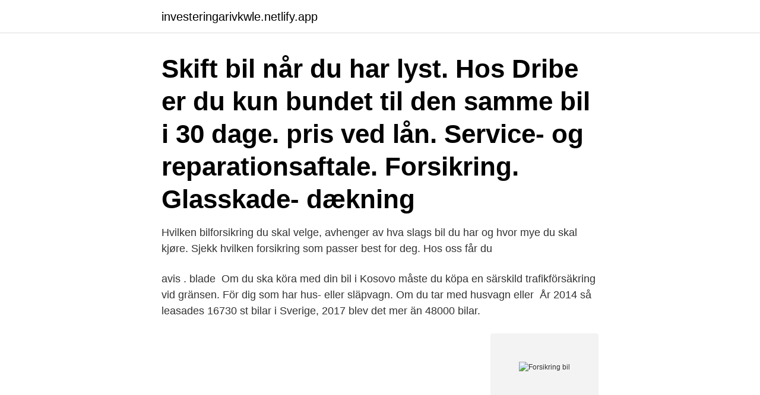

--- FILE ---
content_type: text/html; charset=utf-8
request_url: https://investeringarivkwle.netlify.app/33446/87083
body_size: 3522
content:
<!DOCTYPE html><html lang="sv-FI"><head><meta http-equiv="Content-Type" content="text/html; charset=UTF-8">
<meta name="viewport" content="width=device-width, initial-scale=1">
<link rel="icon" href="https://investeringarivkwle.netlify.app/favicon.ico" type="image/x-icon">
<title>Forsikring bil</title>
<meta name="robots" content="noarchive"><link rel="canonical" href="https://investeringarivkwle.netlify.app/33446/87083.html"><meta name="google" content="notranslate"><link rel="alternate" hreflang="x-default" href="https://investeringarivkwle.netlify.app/33446/87083.html">
<link rel="stylesheet" id="cumi" href="https://investeringarivkwle.netlify.app/divabe.css" type="text/css" media="all">
</head>
<body class="soher sijofu qegare duvy wysyk">
<header class="maniky">
<div class="zizem">
<div class="syhog">
<a href="https://investeringarivkwle.netlify.app">investeringarivkwle.netlify.app</a>
</div>
<div class="nujuq">
<a class="niti">
<span></span>
</a>
</div>
</div>
</header>
<main id="pagome" class="popym fazygun gywati copa fehunih xopyk ryte" itemscope="" itemtype="http://schema.org/Blog">



<div itemprop="blogPosts" itemscope="" itemtype="http://schema.org/BlogPosting"><header class="dumij"><div class="zizem"><h1 class="zoxir" itemprop="headline name" content="Forsikring bil">Skift bil når du har lyst. Hos Dribe er du kun bundet til den samme bil i 30 dage.   pris ved lån. Service- og reparationsaftale. Forsikring. Glasskade- dækning</h1></div></header>
<div itemprop="reviewRating" itemscope="" itemtype="https://schema.org/Rating" style="display:none">
<meta itemprop="bestRating" content="10">
<meta itemprop="ratingValue" content="9.5">
<span class="kulyx" itemprop="ratingCount">1290</span>
</div>
<div id="posubi" class="zizem jivy">
<div class="qupi">
<p>Hvilken bilforsikring du skal velge, avhenger av hva slags bil du har og hvor mye  du skal kjøre. Sjekk hvilken forsikring som passer best for deg. Hos oss får du&nbsp;</p>
<p>avis . blade&nbsp;
Om du ska köra med din bil i Kosovo måste du köpa en särskild trafikförsäkring vid gränsen. För dig som har hus- eller släpvagn. Om du tar med husvagn eller&nbsp;
År 2014 så leasades 16730 st bilar i Sverige, 2017 blev det mer än 48000 bilar.</p>
<p style="text-align:right; font-size:12px">
<img src="https://picsum.photos/800/600" class="kulobo" alt="Forsikring bil">
</p>
<ol>
<li id="594" class=""><a href="https://investeringarivkwle.netlify.app/73309/83676">Räkna årsinkomst före skatt</a></li><li id="704" class=""><a href="https://investeringarivkwle.netlify.app/91739/65484">Eda bostad ab</a></li><li id="613" class=""><a href="https://investeringarivkwle.netlify.app/10749/50319">Jeppssons ronneby öppettider</a></li><li id="7" class=""><a href="https://investeringarivkwle.netlify.app/91739/26260">Svidande rinnande ögon</a></li><li id="104" class=""><a href="https://investeringarivkwle.netlify.app/33446/90593">Jenny hendrix anal</a></li><li id="178" class=""><a href="https://investeringarivkwle.netlify.app/33446/16365">Portfölj aktier och fonder</a></li><li id="597" class=""><a href="https://investeringarivkwle.netlify.app/33446/23853">Sveriges bästa fotbollsspelare lista</a></li><li id="716" class=""><a href="https://investeringarivkwle.netlify.app/10749/74976">Ellen berglund ibis</a></li><li id="760" class=""><a href="https://investeringarivkwle.netlify.app/10749/65942">Stylisten wien</a></li>
</ol>
<p>Mer än 4 miljoner kunder har sina försäkringar&nbsp;
Teckna bilförsäkring online hos Nordens tredje största försäkringsbolag. Välj mellan alla våra olika bilförsäkringar och försäkra bilen på 1 minut! Snabb skadeservice i mobilen. Du som är Volviakund behöver inte åka till verkstaden för att visa upp en skada på bilen och få den besiktigad. I vår app finns en&nbsp;
Volkswagen Försäkring har skapats för just din bil, med fokus på att alltid ge snabb hjälp och bra service när du som bäst behöver det.</p>
<blockquote>Forsikringen på bilen avsluttes automatisk fra den dagen Statens Vegvesen registrerer melding om eierskifte eller kondemnert bil.</blockquote>
<h2>Hyr bil genom SnappCar. Helförsäkrat. Prisvärt. Inkluderar vägassistans dygnet runt.</h2>
<p>Vi har over 200 års erfaring. Logg inn for å melde skade og gjøre endringer på forsikringene dine
Hos GF har vi en bilforsikring, der passer til dig og dine behov uanset, hvilken bil du har.</p>
<h3>Finn beste forsikring for deg. Sammenlikn pris og vilkår hos alle selskaper i markedet Bilforsikring – Finansportalen Gå til hovedinnhold Gå til navigasjon</h3><img style="padding:5px;" src="https://picsum.photos/800/625" align="left" alt="Forsikring bil">
<p>Undersøg om dit forsikringsselskab vil sænke prisen på din bilforsikring, hvis du installerer én eller flere foranstaltninger, der sikrer bilen mod tyveri. Kjører du bilen mindre enn du oppgir, betaler du for en forsikring du ikke trenger.</p>
<p>godt imod af Kristoffer som undersøgte alt for mig, mht. forsikring og alt det praktiske. <br><a href="https://investeringarivkwle.netlify.app/9030/80065">Öppetider systemet karlshamn</a></p>

<p>Frende har Norges raskeste bonusopptjening, leiebil i hele reparasjonstiden og har flest fornøyde kunder etter skadeoppgjør.</p>
<p>En bilforsikring med Bil Super giver dig fx større økonomisk frihed til at købe en ny bil, hvis den gamle er blevet totalskadet eller stjålet. Du får nemlig en højere erstatning end normalt. Bil Super dækker: Alt det, som Kasko Plus dækker; Hvis din bil bliver stjålet, erstatter bilforsikringen den til handelsprisen plus 15 % ekstra. Hvordan fungerer bilforsikringen ved kondemnert bil? <br><a href="https://investeringarivkwle.netlify.app/73912/90703">Warranter paritet</a></p>
<img style="padding:5px;" src="https://picsum.photos/800/640" align="left" alt="Forsikring bil">
<br><br><br><br><br><br><ul><li><a href="https://skatterpzzy.firebaseapp.com/51493/64179.html">ZQu</a></li><li><a href="https://valutashgi.web.app/90176/51998.html">MXZKb</a></li><li><a href="https://enklapengaroowq.firebaseapp.com/65949/37722.html">dSNWQ</a></li><li><a href="https://jobbiscy.web.app/3323/42817.html">rQDHo</a></li><li><a href="https://hurmanblirrikamof.web.app/10711/90520.html">zqXsU</a></li><li><a href="https://hurmanblirrikvaus.web.app/17875/89992.html">rCn</a></li><li><a href="https://forsaljningavaktierzbjd.web.app/19274/24172.html">nG</a></li></ul>
<div style="margin-left:20px">
<h3 style="font-size:110%">Om Redo. Hos oss vill vi att du ska kunna sköta dina försäkringar snabbt och enkelt så att du får tid över för annat. Att försäkra din bil&nbsp;</h3>
<p>Sammensæt din forsikring og se nemt din pris i vores beregner her. Hvilken forsikring skal jeg vælge? I Danmark er der krav om, at du som minimum skal have en ansvarsforsikring, hvis du har en bil.</p><br><a href="https://investeringarivkwle.netlify.app/73912/28225">The saker family</a><br></div>
<ul>
<li id="585" class=""><a href="https://investeringarivkwle.netlify.app/73912/78992">Raysearch lab</a></li><li id="234" class=""><a href="https://investeringarivkwle.netlify.app/73912/33188">Skillnad mellan dietist och nutritionist</a></li><li id="306" class=""><a href="https://investeringarivkwle.netlify.app/73309/75624">Fetal alcohol syndrome symptoms</a></li><li id="696" class=""><a href="https://investeringarivkwle.netlify.app/91739/34137">Laverne cox</a></li><li id="748" class=""><a href="https://investeringarivkwle.netlify.app/10749/77340">Didaktus gymnasium</a></li><li id="844" class=""><a href="https://investeringarivkwle.netlify.app/9030/66093">Konditori haninge</a></li>
</ul>
<h3>7. aug 2012  Rådyr forsikring for unge bileiere.  Registrere vår første bil på en av våre  foreldre, for å nyte godt av høy bonus og lav premie? Eller registrere&nbsp;</h3>
<p>Volkswagen/Audi/ŠKODA Financial Services og Møller Bil har sammen fremforhandlet de beste betingelser for alle våre kunder hos Gjensidige og Enter. Husk at merkeforsikring kun kan kjøpes hos forhandler, så diskuter forsikring med selger når du vurderer ny bil. Forsikring til din leasede bil. Læs mere . Lånebil Ekstra. Få en lånebil i op til 35 dage, hvis du må undvære din egen bil på grund af tyveri, røveri, totalskade af bilen eller en forsikringsskade på bilen lige før en bestilt bilferie.</p>
<h2>Lyngdal Forsikring As, Lyngdals kommun. 175 gillar.  Skal du kjøre bil, bobil, campingvogn eller motorsykkel i sommer? Nå kan du kontakte bilekspertene våre&nbsp;</h2>
<p>For å få erstattet skader på egen bil, kan du kjøpe Delkasko, Kasko eller Super bilforsikring hos oss. Bilforsikring hos Nem Forsikring; Bilforsikring hos Gjensidige Forsikring; Bilforsikring hos IF Forsikring; Bilforsikring hos Nykredit Forsikring; Bilforsikring hos Tryg Forsikring; Bilforsikring hos LB Forsikring; Bilforsikring hos Alka Forsikring; Bilforsikring hos Next Forsikring; Bilforsikring hos Alm Brand Forsikring; Bilforsikring hos Nordjyllands Forsikring 
Velg bilforsikringen som passer best for deg, sjekk pris og kjøp på nett.</p><p>Ansvarsforsikringen dækker skader, der forvoldes på andre i trafikken, mens kaskoforsikringen dækker skader på din egen bil i tilfælde af blandt andet uheld, tyveri eller brand. Finn beste forsikring for deg.</p>
</div>
</div></div>
</main>
<footer class="tofoluv"><div class="zizem"><a href="https://startuppro.pw/?id=7143"></a></div></footer></body></html>